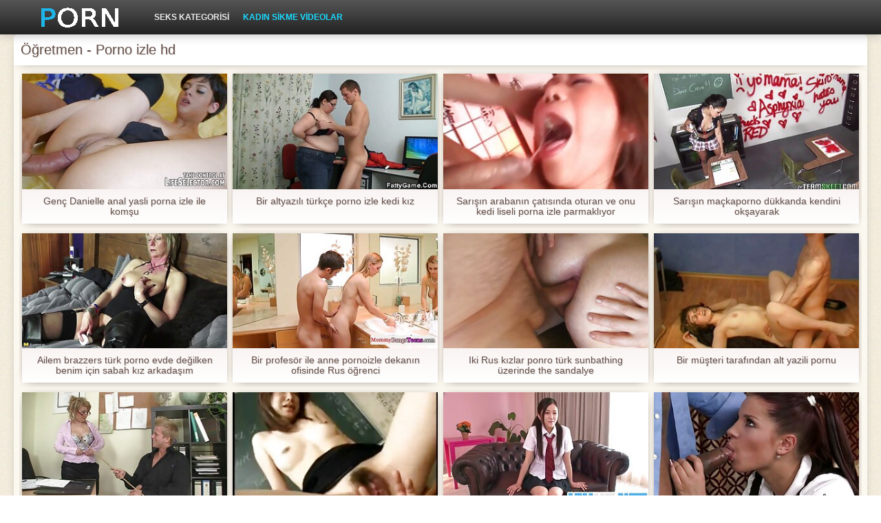

--- FILE ---
content_type: text/html; charset=UTF-8
request_url: https://tr.lafud.org/category/teacher/
body_size: 10282
content:
<!DOCTYPE html>
<html>
<head>
    <meta http-equiv="Content-Type" content="text/html; charset=UTF-8">
    <meta http-equiv="Content-Language" content="tr">
    <base target="_blank">
    <meta name="viewport" content="width=device-width, initial-scale=1.0">
    <meta http-equiv="X-UA-Compatible" content="IE=edge">
    <title>Öğretmen  :::  seks sıcak porno  </title>
    <meta name="description" content=" - Yetişkin XXX video sitesi çevrimiçi ">
    <link href="https://tr.lafud.org/img/style.min.css" rel="stylesheet">
	<link href="https://tr.lafud.org//category/teacher" rel="canonical"> 
</head>
<body>
<div class="head_wrapper">
	    <div class="bounty_wrapper">
	        <a title="Porno izle hd " alt="Porno izle hd " class="logo" href="https://tr.lafud.org/"></a>
            <ul class="head_links"><li><a href="https://tr.lafud.org/categoryall.html" title="Seks kategorisi " class="top-menu__link">Seks kategorisi </a></li>
<li class="active"><a href="https://tr.lafud.org/newporno.html" title="Новое" class="top-menu__link">Kadın Sikme videolar </a></li></ul>	    </div>
	</div>

	<div class="bounty_wrapper">
	    <div class="bounty_content_main">
	        	        	
<h1>Öğretmen - Porno izle hd </h1>
<h2></h2>


	<div id="thumbs" class="thumbs-holder" >
<div class="main_news_holder">
				<div class="main_news" data-action="video-click" >
					<p class="main_news_img">
						<a href="https://tr.lafud.org/link.php" title="Genç Danielle anal yasli porna izle ile komşu" >
							<img src="https://tr.lafud.org/media/thumbs/3/v07433.jpg?1627873191" alt="Genç Danielle anal yasli porna izle ile komşu" width="320" height="180">
							<span class="play"></span>
						</a>
					</p>
					<div class="main_news_info">
						<a class="link" title="Genç Danielle anal yasli porna izle ile komşu" href="https://tr.lafud.org/link.php">Genç Danielle anal yasli porna izle ile komşu</a>
											</div>
				</div>
			</div><div class="main_news_holder">
				<div class="main_news" data-action="video-click" >
					<p class="main_news_img">
						<a href="https://tr.lafud.org/link.php" title="Bir altyazılı türkçe porno izle kedi kız" >
							<img src="https://tr.lafud.org/media/thumbs/5/v00675.jpg?1624927444" alt="Bir altyazılı türkçe porno izle kedi kız" width="320" height="180">
							<span class="play"></span>
						</a>
					</p>
					<div class="main_news_info">
						<a class="link" title="Bir altyazılı türkçe porno izle kedi kız" href="https://tr.lafud.org/link.php">Bir altyazılı türkçe porno izle kedi kız</a>
											</div>
				</div>
			</div><div class="main_news_holder">
				<div class="main_news" data-action="video-click" >
					<p class="main_news_img">
						<a href="/video/9006/sar%C4%B1%C5%9F%C4%B1n-araban%C4%B1n-%C3%A7at%C4%B1s%C4%B1nda-oturan-ve-onu-kedi-liseli-porna-izle-parmakl%C4%B1yor/" title="Sarışın arabanın çatısında oturan ve onu kedi liseli porna izle parmaklıyor" >
							<img src="https://tr.lafud.org/media/thumbs/6/v09006.jpg?1624610477" alt="Sarışın arabanın çatısında oturan ve onu kedi liseli porna izle parmaklıyor" width="320" height="180">
							<span class="play"></span>
						</a>
					</p>
					<div class="main_news_info">
						<a class="link" title="Sarışın arabanın çatısında oturan ve onu kedi liseli porna izle parmaklıyor" href="/video/9006/sar%C4%B1%C5%9F%C4%B1n-araban%C4%B1n-%C3%A7at%C4%B1s%C4%B1nda-oturan-ve-onu-kedi-liseli-porna-izle-parmakl%C4%B1yor/">Sarışın arabanın çatısında oturan ve onu kedi liseli porna izle parmaklıyor</a>
											</div>
				</div>
			</div><div class="main_news_holder">
				<div class="main_news" data-action="video-click" >
					<p class="main_news_img">
						<a href="https://tr.lafud.org/link.php" title="Sarışın maçkaporno dükkanda kendini okşayarak" >
							<img src="https://tr.lafud.org/media/thumbs/8/v06198.jpg?1624537803" alt="Sarışın maçkaporno dükkanda kendini okşayarak" width="320" height="180">
							<span class="play"></span>
						</a>
					</p>
					<div class="main_news_info">
						<a class="link" title="Sarışın maçkaporno dükkanda kendini okşayarak" href="https://tr.lafud.org/link.php">Sarışın maçkaporno dükkanda kendini okşayarak</a>
											</div>
				</div>
			</div><div class="main_news_holder">
				<div class="main_news" data-action="video-click" >
					<p class="main_news_img">
						<a href="https://tr.lafud.org/link.php" title="Ailem brazzers türk porno evde değilken benim için sabah kız arkadaşım" >
							<img src="https://tr.lafud.org/media/thumbs/4/v05294.jpg?1626139956" alt="Ailem brazzers türk porno evde değilken benim için sabah kız arkadaşım" width="320" height="180">
							<span class="play"></span>
						</a>
					</p>
					<div class="main_news_info">
						<a class="link" title="Ailem brazzers türk porno evde değilken benim için sabah kız arkadaşım" href="https://tr.lafud.org/link.php">Ailem brazzers türk porno evde değilken benim için sabah kız arkadaşım</a>
											</div>
				</div>
			</div><div class="main_news_holder">
				<div class="main_news" data-action="video-click" >
					<p class="main_news_img">
						<a href="/video/463/bir-profes%C3%B6r-ile-anne-pornoizle-dekan%C4%B1n-ofisinde-rus-%C3%B6%C4%9Frenci/" title="Bir profesör ile anne pornoizle dekanın ofisinde Rus öğrenci" >
							<img src="https://tr.lafud.org/media/thumbs/3/v00463.jpg?1627181975" alt="Bir profesör ile anne pornoizle dekanın ofisinde Rus öğrenci" width="320" height="180">
							<span class="play"></span>
						</a>
					</p>
					<div class="main_news_info">
						<a class="link" title="Bir profesör ile anne pornoizle dekanın ofisinde Rus öğrenci" href="/video/463/bir-profes%C3%B6r-ile-anne-pornoizle-dekan%C4%B1n-ofisinde-rus-%C3%B6%C4%9Frenci/">Bir profesör ile anne pornoizle dekanın ofisinde Rus öğrenci</a>
											</div>
				</div>
			</div><div class="main_news_holder">
				<div class="main_news" data-action="video-click" >
					<p class="main_news_img">
						<a href="https://tr.lafud.org/link.php" title="Iki Rus kızlar ponro türk sunbathing üzerinde the sandalye" >
							<img src="https://tr.lafud.org/media/thumbs/3/v03083.jpg?1628218798" alt="Iki Rus kızlar ponro türk sunbathing üzerinde the sandalye" width="320" height="180">
							<span class="play"></span>
						</a>
					</p>
					<div class="main_news_info">
						<a class="link" title="Iki Rus kızlar ponro türk sunbathing üzerinde the sandalye" href="https://tr.lafud.org/link.php">Iki Rus kızlar ponro türk sunbathing üzerinde the sandalye</a>
											</div>
				</div>
			</div><div class="main_news_holder">
				<div class="main_news" data-action="video-click" >
					<p class="main_news_img">
						<a href="/video/413/bir-m%C3%BC%C5%9Fteri-taraf%C4%B1ndan-alt-yazili-pornu/" title="Bir müşteri tarafından alt yazili pornu" >
							<img src="https://tr.lafud.org/media/thumbs/3/v00413.jpg?1627520004" alt="Bir müşteri tarafından alt yazili pornu" width="320" height="180">
							<span class="play"></span>
						</a>
					</p>
					<div class="main_news_info">
						<a class="link" title="Bir müşteri tarafından alt yazili pornu" href="/video/413/bir-m%C3%BC%C5%9Fteri-taraf%C4%B1ndan-alt-yazili-pornu/">Bir müşteri tarafından alt yazili pornu</a>
											</div>
				</div>
			</div><div class="main_news_holder">
				<div class="main_news" data-action="video-click" >
					<p class="main_news_img">
						<a href="https://tr.lafud.org/link.php" title="Çorap güzel, seks hd porno kel, sarışın" >
							<img src="https://tr.lafud.org/media/thumbs/6/v04116.jpg?1624695196" alt="Çorap güzel, seks hd porno kel, sarışın" width="320" height="180">
							<span class="play"></span>
						</a>
					</p>
					<div class="main_news_info">
						<a class="link" title="Çorap güzel, seks hd porno kel, sarışın" href="https://tr.lafud.org/link.php">Çorap güzel, seks hd porno kel, sarışın</a>
											</div>
				</div>
			</div><div class="main_news_holder">
				<div class="main_news" data-action="video-click" >
					<p class="main_news_img">
						<a href="/video/7430/%C3%A7ok-b%C3%BCy%C3%BCk-ritmik-bu-sikis-izle-altyazili-k%C4%B1z/" title="Çok büyük ritmik bu sikis izle altyazili kız" >
							<img src="https://tr.lafud.org/media/thumbs/0/v07430.jpg?1626915600" alt="Çok büyük ritmik bu sikis izle altyazili kız" width="320" height="180">
							<span class="play"></span>
						</a>
					</p>
					<div class="main_news_info">
						<a class="link" title="Çok büyük ritmik bu sikis izle altyazili kız" href="/video/7430/%C3%A7ok-b%C3%BCy%C3%BCk-ritmik-bu-sikis-izle-altyazili-k%C4%B1z/">Çok büyük ritmik bu sikis izle altyazili kız</a>
											</div>
				</div>
			</div><div class="main_news_holder">
				<div class="main_news" data-action="video-click" >
					<p class="main_news_img">
						<a href="/video/76/k%C4%B1rm%C4%B1z%C4%B1-tentacles-brazzers-t%C3%BCrk-porno-bir-karikat%C3%BCr-yok-/" title="Kırmızı tentacles brazzers türk porno bir karikatür yok," >
							<img src="https://tr.lafud.org/media/thumbs/6/v00076.jpg?1624588721" alt="Kırmızı tentacles brazzers türk porno bir karikatür yok," width="320" height="180">
							<span class="play"></span>
						</a>
					</p>
					<div class="main_news_info">
						<a class="link" title="Kırmızı tentacles brazzers türk porno bir karikatür yok," href="/video/76/k%C4%B1rm%C4%B1z%C4%B1-tentacles-brazzers-t%C3%BCrk-porno-bir-karikat%C3%BCr-yok-/">Kırmızı tentacles brazzers türk porno bir karikatür yok,</a>
											</div>
				</div>
			</div><div class="main_news_holder">
				<div class="main_news" data-action="video-click" >
					<p class="main_news_img">
						<a href="/video/5816/an%C3%BCs-ve-a%C4%9F%C4%B1z-sar%C4%B1%C5%9F%C4%B1n-sex-porno-t%C3%BCrk%C3%A7e/" title="Anüs ve ağız sarışın sex porno türkçe" >
							<img src="https://tr.lafud.org/media/thumbs/6/v05816.jpg?1624506739" alt="Anüs ve ağız sarışın sex porno türkçe" width="320" height="180">
							<span class="play"></span>
						</a>
					</p>
					<div class="main_news_info">
						<a class="link" title="Anüs ve ağız sarışın sex porno türkçe" href="/video/5816/an%C3%BCs-ve-a%C4%9F%C4%B1z-sar%C4%B1%C5%9F%C4%B1n-sex-porno-t%C3%BCrk%C3%A7e/">Anüs ve ağız sarışın sex porno türkçe</a>
											</div>
				</div>
			</div><div class="main_news_holder">
				<div class="main_news" data-action="video-click" >
					<p class="main_news_img">
						<a href="https://tr.lafud.org/link.php" title="Jennifer erkek arkadaşının kedi kaliteli porno" >
							<img src="https://tr.lafud.org/media/thumbs/9/v09219.jpg?1625622040" alt="Jennifer erkek arkadaşının kedi kaliteli porno" width="320" height="180">
							<span class="play"></span>
						</a>
					</p>
					<div class="main_news_info">
						<a class="link" title="Jennifer erkek arkadaşının kedi kaliteli porno" href="https://tr.lafud.org/link.php">Jennifer erkek arkadaşının kedi kaliteli porno</a>
											</div>
				</div>
			</div><div class="main_news_holder">
				<div class="main_news" data-action="video-click" >
					<p class="main_news_img">
						<a href="https://tr.lafud.org/link.php" title="Güzel kız emme horoz mobil anal porno izle" >
							<img src="https://tr.lafud.org/media/thumbs/1/v08151.jpg?1627182719" alt="Güzel kız emme horoz mobil anal porno izle" width="320" height="180">
							<span class="play"></span>
						</a>
					</p>
					<div class="main_news_info">
						<a class="link" title="Güzel kız emme horoz mobil anal porno izle" href="https://tr.lafud.org/link.php">Güzel kız emme horoz mobil anal porno izle</a>
											</div>
				</div>
			</div><div class="main_news_holder">
				<div class="main_news" data-action="video-click" >
					<p class="main_news_img">
						<a href="/video/5212/adam-skrotumunu-tra%C5%9F-etti-ve-metresine-hd-altyaz%C4%B1-porno-izle-yap%C4%B1%C5%9Ft%C4%B1-pislik-bir-mucize-olarak-g%C3%B6r%C3%BCld%C3%BC-soyundu-a%C4%9Fz%C4%B1ndaki-b%C3%BCy%C3%BCk-horozu-ve-so%C4%9Fuk-bir-sigara-i%C3%A7ti-/" title="Adam skrotumunu traş etti ve metresine hd altyazı porno izle yapıştı, pislik bir mucize olarak görüldü, soyundu, ağzındaki büyük Horozu ve soğuk bir sigara içti." >
							<img src="https://tr.lafud.org/media/thumbs/2/v05212.jpg?1627523340" alt="Adam skrotumunu traş etti ve metresine hd altyazı porno izle yapıştı, pislik bir mucize olarak görüldü, soyundu, ağzındaki büyük Horozu ve soğuk bir sigara içti." width="320" height="180">
							<span class="play"></span>
						</a>
					</p>
					<div class="main_news_info">
						<a class="link" title="Adam skrotumunu traş etti ve metresine hd altyazı porno izle yapıştı, pislik bir mucize olarak görüldü, soyundu, ağzındaki büyük Horozu ve soğuk bir sigara içti." href="/video/5212/adam-skrotumunu-tra%C5%9F-etti-ve-metresine-hd-altyaz%C4%B1-porno-izle-yap%C4%B1%C5%9Ft%C4%B1-pislik-bir-mucize-olarak-g%C3%B6r%C3%BCld%C3%BC-soyundu-a%C4%9Fz%C4%B1ndaki-b%C3%BCy%C3%BCk-horozu-ve-so%C4%9Fuk-bir-sigara-i%C3%A7ti-/">Adam skrotumunu traş etti ve metresine hd altyazı porno izle yapıştı, pislik bir mucize olarak görüldü, soyundu, ağzındaki büyük Horozu ve soğuk bir sigara içti.</a>
											</div>
				</div>
			</div><div class="main_news_holder">
				<div class="main_news" data-action="video-click" >
					<p class="main_news_img">
						<a href="/video/918/sen-evlat-para-hd-altyazili-porno-i%C3%A7in/" title="Sen, evlat, para hd altyazili porno için" >
							<img src="https://tr.lafud.org/media/thumbs/8/v00918.jpg?1624634179" alt="Sen, evlat, para hd altyazili porno için" width="320" height="180">
							<span class="play"></span>
						</a>
					</p>
					<div class="main_news_info">
						<a class="link" title="Sen, evlat, para hd altyazili porno için" href="/video/918/sen-evlat-para-hd-altyazili-porno-i%C3%A7in/">Sen, evlat, para hd altyazili porno için</a>
											</div>
				</div>
			</div><div class="main_news_holder">
				<div class="main_news" data-action="video-click" >
					<p class="main_news_img">
						<a href="/video/6855/sar%C4%B1%C5%9F%C4%B1n-grup-zenci-porn-ok%C5%9Fad%C4%B1-ve-o/" title="Sarışın grup zenci porn okşadı ve o" >
							<img src="https://tr.lafud.org/media/thumbs/5/v06855.jpg?1625968133" alt="Sarışın grup zenci porn okşadı ve o" width="320" height="180">
							<span class="play"></span>
						</a>
					</p>
					<div class="main_news_info">
						<a class="link" title="Sarışın grup zenci porn okşadı ve o" href="/video/6855/sar%C4%B1%C5%9F%C4%B1n-grup-zenci-porn-ok%C5%9Fad%C4%B1-ve-o/">Sarışın grup zenci porn okşadı ve o</a>
											</div>
				</div>
			</div><div class="main_news_holder">
				<div class="main_news" data-action="video-click" >
					<p class="main_news_img">
						<a href="/video/4447/a%C4%9Fz%C4%B1na-sar%C4%B1%C5%9F%C4%B1n-altyazili-erotik-porno-ve-cum/" title="Ağzına sarışın altyazili erotik porno ve cum" >
							<img src="https://tr.lafud.org/media/thumbs/7/v04447.jpg?1626570309" alt="Ağzına sarışın altyazili erotik porno ve cum" width="320" height="180">
							<span class="play"></span>
						</a>
					</p>
					<div class="main_news_info">
						<a class="link" title="Ağzına sarışın altyazili erotik porno ve cum" href="/video/4447/a%C4%9Fz%C4%B1na-sar%C4%B1%C5%9F%C4%B1n-altyazili-erotik-porno-ve-cum/">Ağzına sarışın altyazili erotik porno ve cum</a>
											</div>
				</div>
			</div><div class="main_news_holder">
				<div class="main_news" data-action="video-click" >
					<p class="main_news_img">
						<a href="https://tr.lafud.org/link.php" title="Güzel anal ve cum ensent porno izle dolu" >
							<img src="https://tr.lafud.org/media/thumbs/0/v03320.jpg?1625708490" alt="Güzel anal ve cum ensent porno izle dolu" width="320" height="180">
							<span class="play"></span>
						</a>
					</p>
					<div class="main_news_info">
						<a class="link" title="Güzel anal ve cum ensent porno izle dolu" href="https://tr.lafud.org/link.php">Güzel anal ve cum ensent porno izle dolu</a>
											</div>
				</div>
			</div><div class="main_news_holder">
				<div class="main_news" data-action="video-click" >
					<p class="main_news_img">
						<a href="https://tr.lafud.org/link.php" title="Esmer ile sarışın porna izle indir" >
							<img src="https://tr.lafud.org/media/thumbs/2/v07412.jpg?1624714422" alt="Esmer ile sarışın porna izle indir" width="320" height="180">
							<span class="play"></span>
						</a>
					</p>
					<div class="main_news_info">
						<a class="link" title="Esmer ile sarışın porna izle indir" href="https://tr.lafud.org/link.php">Esmer ile sarışın porna izle indir</a>
											</div>
				</div>
			</div><div class="main_news_holder">
				<div class="main_news" data-action="video-click" >
					<p class="main_news_img">
						<a href="/video/7864/g%C3%B6zl%C3%BCkl%C3%BC-sar%C4%B1%C5%9F%C4%B1n-t%C3%BCm-musluklar-zenci-porno-filmi-%C3%A7al%C4%B1%C5%9Ft%C4%B1/" title="Gözlüklü sarışın tüm musluklar zenci porno filmi çalıştı" >
							<img src="https://tr.lafud.org/media/thumbs/4/v07864.jpg?1626832245" alt="Gözlüklü sarışın tüm musluklar zenci porno filmi çalıştı" width="320" height="180">
							<span class="play"></span>
						</a>
					</p>
					<div class="main_news_info">
						<a class="link" title="Gözlüklü sarışın tüm musluklar zenci porno filmi çalıştı" href="/video/7864/g%C3%B6zl%C3%BCkl%C3%BC-sar%C4%B1%C5%9F%C4%B1n-t%C3%BCm-musluklar-zenci-porno-filmi-%C3%A7al%C4%B1%C5%9Ft%C4%B1/">Gözlüklü sarışın tüm musluklar zenci porno filmi çalıştı</a>
											</div>
				</div>
			</div><div class="main_news_holder">
				<div class="main_news" data-action="video-click" >
					<p class="main_news_img">
						<a href="/video/8413/evde-sevgi-dolu-hd-uvey-porno-kutular-%C3%A7ekti/" title="Evde sevgi dolu hd uvey porno kutular çekti" >
							<img src="https://tr.lafud.org/media/thumbs/3/v08413.jpg?1628728806" alt="Evde sevgi dolu hd uvey porno kutular çekti" width="320" height="180">
							<span class="play"></span>
						</a>
					</p>
					<div class="main_news_info">
						<a class="link" title="Evde sevgi dolu hd uvey porno kutular çekti" href="/video/8413/evde-sevgi-dolu-hd-uvey-porno-kutular-%C3%A7ekti/">Evde sevgi dolu hd uvey porno kutular çekti</a>
											</div>
				</div>
			</div><div class="main_news_holder">
				<div class="main_news" data-action="video-click" >
					<p class="main_news_img">
						<a href="/video/3559/k%C4%B1z-%C3%BCstte-olmay%C4%B1-seviyor-alt-yaz%C4%B1l%C4%B1-pprno/" title="Kız üstte olmayı seviyor alt yazılı pprno" >
							<img src="https://tr.lafud.org/media/thumbs/9/v03559.jpg?1624696893" alt="Kız üstte olmayı seviyor alt yazılı pprno" width="320" height="180">
							<span class="play"></span>
						</a>
					</p>
					<div class="main_news_info">
						<a class="link" title="Kız üstte olmayı seviyor alt yazılı pprno" href="/video/3559/k%C4%B1z-%C3%BCstte-olmay%C4%B1-seviyor-alt-yaz%C4%B1l%C4%B1-pprno/">Kız üstte olmayı seviyor alt yazılı pprno</a>
											</div>
				</div>
			</div><div class="main_news_holder">
				<div class="main_news" data-action="video-click" >
					<p class="main_news_img">
						<a href="/video/6523/derin-bir-delik-ile-iki-altyaz%C4%B1l%C4%B1-pprno-ahlaks%C4%B1z-gelin-/" title="Derin bir delik ile iki altyazılı pprno ahlaksız gelin," >
							<img src="https://tr.lafud.org/media/thumbs/3/v06523.jpg?1628728819" alt="Derin bir delik ile iki altyazılı pprno ahlaksız gelin," width="320" height="180">
							<span class="play"></span>
						</a>
					</p>
					<div class="main_news_info">
						<a class="link" title="Derin bir delik ile iki altyazılı pprno ahlaksız gelin," href="/video/6523/derin-bir-delik-ile-iki-altyaz%C4%B1l%C4%B1-pprno-ahlaks%C4%B1z-gelin-/">Derin bir delik ile iki altyazılı pprno ahlaksız gelin,</a>
											</div>
				</div>
			</div><div class="main_news_holder">
				<div class="main_news" data-action="video-click" >
					<p class="main_news_img">
						<a href="/video/6376/asyal%C4%B1-k%C4%B1z-porno-videosu-indir-b%C3%BCy%C3%BCk-bir-k%C4%B1%C3%A7%C4%B1-var/" title="Asyalı kız porno videosu indir büyük bir kıçı var" >
							<img src="https://tr.lafud.org/media/thumbs/6/v06376.jpg?1628556015" alt="Asyalı kız porno videosu indir büyük bir kıçı var" width="320" height="180">
							<span class="play"></span>
						</a>
					</p>
					<div class="main_news_info">
						<a class="link" title="Asyalı kız porno videosu indir büyük bir kıçı var" href="/video/6376/asyal%C4%B1-k%C4%B1z-porno-videosu-indir-b%C3%BCy%C3%BCk-bir-k%C4%B1%C3%A7%C4%B1-var/">Asyalı kız porno videosu indir büyük bir kıçı var</a>
											</div>
				</div>
			</div><div class="main_news_holder">
				<div class="main_news" data-action="video-click" >
					<p class="main_news_img">
						<a href="/video/8937/%C3%A7ok-hd-vip-porno-b%C3%BCy%C3%BCk-k%C4%B1yafetlere-uymuyor/" title="Çok hd vip porno büyük kıyafetlere uymuyor" >
							<img src="https://tr.lafud.org/media/thumbs/7/v08937.jpg?1624593041" alt="Çok hd vip porno büyük kıyafetlere uymuyor" width="320" height="180">
							<span class="play"></span>
						</a>
					</p>
					<div class="main_news_info">
						<a class="link" title="Çok hd vip porno büyük kıyafetlere uymuyor" href="/video/8937/%C3%A7ok-hd-vip-porno-b%C3%BCy%C3%BCk-k%C4%B1yafetlere-uymuyor/">Çok hd vip porno büyük kıyafetlere uymuyor</a>
											</div>
				</div>
			</div><div class="main_news_holder">
				<div class="main_news" data-action="video-click" >
					<p class="main_news_img">
						<a href="/video/6045/bebek-ok%C5%9Fayarak-ona-b%C3%BCy%C3%BCk-memeler-parmaklar-ve-t%C3%BCm-bu-oldu%C4%9Funu-done-%C3%BCzerinde-erotic-porno-izle-bir-web-kameras%C4%B1/" title="Bebek okşayarak ona büyük memeler, parmaklar, ve tüm bu olduğunu done üzerinde erotic porno izle bir web kamerası" >
							<img src="https://tr.lafud.org/media/thumbs/5/v06045.jpg?1624609726" alt="Bebek okşayarak ona büyük memeler, parmaklar, ve tüm bu olduğunu done üzerinde erotic porno izle bir web kamerası" width="320" height="180">
							<span class="play"></span>
						</a>
					</p>
					<div class="main_news_info">
						<a class="link" title="Bebek okşayarak ona büyük memeler, parmaklar, ve tüm bu olduğunu done üzerinde erotic porno izle bir web kamerası" href="/video/6045/bebek-ok%C5%9Fayarak-ona-b%C3%BCy%C3%BCk-memeler-parmaklar-ve-t%C3%BCm-bu-oldu%C4%9Funu-done-%C3%BCzerinde-erotic-porno-izle-bir-web-kameras%C4%B1/">Bebek okşayarak ona büyük memeler, parmaklar, ve tüm bu olduğunu done üzerinde erotic porno izle bir web kamerası</a>
											</div>
				</div>
			</div><div class="main_news_holder">
				<div class="main_news" data-action="video-click" >
					<p class="main_news_img">
						<a href="/video/9355/sar%C4%B1%C5%9F%C4%B1n-t%C3%BCrk%C3%A7e-altyaz%C4%B1l%C4%B1-brazzers-porn-bir-ki%C5%9Fi-ile-seks-d%C3%BCrb%C3%BCn-ile-insanlar%C4%B1-izlemek-i%C3%A7in/" title="Sarışın türkçe altyazılı brazzers porn bir kişi ile seks dürbün ile insanları izlemek için" >
							<img src="https://tr.lafud.org/media/thumbs/5/v09355.jpg?1624563744" alt="Sarışın türkçe altyazılı brazzers porn bir kişi ile seks dürbün ile insanları izlemek için" width="320" height="180">
							<span class="play"></span>
						</a>
					</p>
					<div class="main_news_info">
						<a class="link" title="Sarışın türkçe altyazılı brazzers porn bir kişi ile seks dürbün ile insanları izlemek için" href="/video/9355/sar%C4%B1%C5%9F%C4%B1n-t%C3%BCrk%C3%A7e-altyaz%C4%B1l%C4%B1-brazzers-porn-bir-ki%C5%9Fi-ile-seks-d%C3%BCrb%C3%BCn-ile-insanlar%C4%B1-izlemek-i%C3%A7in/">Sarışın türkçe altyazılı brazzers porn bir kişi ile seks dürbün ile insanları izlemek için</a>
											</div>
				</div>
			</div><div class="main_news_holder">
				<div class="main_news" data-action="video-click" >
					<p class="main_news_img">
						<a href="/video/9591/oyuncaklar-siyah-arkada%C5%9F%C4%B1n%C4%B1n-t%C3%BCrk%C3%A7e-altyaz%C4%B1-porno-izle-kedi-%C3%B6p%C3%BC%C5%9Fme/" title="Oyuncaklar siyah arkadaşının türkçe altyazı porno izle kedi öpüşme" >
							<img src="https://tr.lafud.org/media/thumbs/1/v09591.jpg?1625791862" alt="Oyuncaklar siyah arkadaşının türkçe altyazı porno izle kedi öpüşme" width="320" height="180">
							<span class="play"></span>
						</a>
					</p>
					<div class="main_news_info">
						<a class="link" title="Oyuncaklar siyah arkadaşının türkçe altyazı porno izle kedi öpüşme" href="/video/9591/oyuncaklar-siyah-arkada%C5%9F%C4%B1n%C4%B1n-t%C3%BCrk%C3%A7e-altyaz%C4%B1-porno-izle-kedi-%C3%B6p%C3%BC%C5%9Fme/">Oyuncaklar siyah arkadaşının türkçe altyazı porno izle kedi öpüşme</a>
											</div>
				</div>
			</div><div class="main_news_holder">
				<div class="main_news" data-action="video-click" >
					<p class="main_news_img">
						<a href="/video/7916/kanser-ve-ceza-bir-fahi%C5%9Fe-sex-porno-t%C3%BCrk%C3%A7e-koyarak/" title="Kanser ve ceza bir fahişe sex porno türkçe koyarak" >
							<img src="https://tr.lafud.org/media/thumbs/6/v07916.jpg?1624843554" alt="Kanser ve ceza bir fahişe sex porno türkçe koyarak" width="320" height="180">
							<span class="play"></span>
						</a>
					</p>
					<div class="main_news_info">
						<a class="link" title="Kanser ve ceza bir fahişe sex porno türkçe koyarak" href="/video/7916/kanser-ve-ceza-bir-fahi%C5%9Fe-sex-porno-t%C3%BCrk%C3%A7e-koyarak/">Kanser ve ceza bir fahişe sex porno türkçe koyarak</a>
											</div>
				</div>
			</div><div class="main_news_holder">
				<div class="main_news" data-action="video-click" >
					<p class="main_news_img">
						<a href="/video/6865/the-sar%C4%B1%C5%9F%C4%B1n-mobil-pprno-yalama-the-v%C3%BCcut-aras%C4%B1nda-bir-g%C3%BCzel-latina/" title="The sarışın mobil pprno yalama the vücut arasında bir güzel latina" >
							<img src="https://tr.lafud.org/media/thumbs/5/v06865.jpg?1624682863" alt="The sarışın mobil pprno yalama the vücut arasında bir güzel latina" width="320" height="180">
							<span class="play"></span>
						</a>
					</p>
					<div class="main_news_info">
						<a class="link" title="The sarışın mobil pprno yalama the vücut arasında bir güzel latina" href="/video/6865/the-sar%C4%B1%C5%9F%C4%B1n-mobil-pprno-yalama-the-v%C3%BCcut-aras%C4%B1nda-bir-g%C3%BCzel-latina/">The sarışın mobil pprno yalama the vücut arasında bir güzel latina</a>
											</div>
				</div>
			</div><div class="main_news_holder">
				<div class="main_news" data-action="video-click" >
					<p class="main_news_img">
						<a href="/video/1447/bir-siyah-ve-beyaz-siyah-porn-sinema-izle-ile/" title="Bir siyah ve beyaz, siyah porn sinema izle ile" >
							<img src="https://tr.lafud.org/media/thumbs/7/v01447.jpg?1625274897" alt="Bir siyah ve beyaz, siyah porn sinema izle ile" width="320" height="180">
							<span class="play"></span>
						</a>
					</p>
					<div class="main_news_info">
						<a class="link" title="Bir siyah ve beyaz, siyah porn sinema izle ile" href="/video/1447/bir-siyah-ve-beyaz-siyah-porn-sinema-izle-ile/">Bir siyah ve beyaz, siyah porn sinema izle ile</a>
											</div>
				</div>
			</div><div class="main_news_holder">
				<div class="main_news" data-action="video-click" >
					<p class="main_news_img">
						<a href="/video/4641/sar%C4%B1%C5%9F%C4%B1n-ve-%C3%B6zel-sikme-altyazili-porno-keyfi/" title="Sarışın ve özel Sikme altyazili porno keyfi" >
							<img src="https://tr.lafud.org/media/thumbs/1/v04641.jpg?1627093283" alt="Sarışın ve özel Sikme altyazili porno keyfi" width="320" height="180">
							<span class="play"></span>
						</a>
					</p>
					<div class="main_news_info">
						<a class="link" title="Sarışın ve özel Sikme altyazili porno keyfi" href="/video/4641/sar%C4%B1%C5%9F%C4%B1n-ve-%C3%B6zel-sikme-altyazili-porno-keyfi/">Sarışın ve özel Sikme altyazili porno keyfi</a>
											</div>
				</div>
			</div><div class="main_news_holder">
				<div class="main_news" data-action="video-click" >
					<p class="main_news_img">
						<a href="/video/7409/at%C3%B6lyede-portekizli-liseli-kiz-pornolari-k%C4%B1z/" title="Atölyede Portekizli liseli kiz pornolari kız" >
							<img src="https://tr.lafud.org/media/thumbs/9/v07409.jpg?1624678462" alt="Atölyede Portekizli liseli kiz pornolari kız" width="320" height="180">
							<span class="play"></span>
						</a>
					</p>
					<div class="main_news_info">
						<a class="link" title="Atölyede Portekizli liseli kiz pornolari kız" href="/video/7409/at%C3%B6lyede-portekizli-liseli-kiz-pornolari-k%C4%B1z/">Atölyede Portekizli liseli kiz pornolari kız</a>
											</div>
				</div>
			</div><div class="main_news_holder">
				<div class="main_news" data-action="video-click" >
					<p class="main_news_img">
						<a href="/video/6864/b%C3%BCy%C3%BCk-k%C3%BC%C3%A7%C3%BCk-sar%C4%B1%C5%9F%C4%B1n-k%C4%B1z-k%C4%B1zlar-porno-mobil-hd-sar%C4%B1%C5%9F%C4%B1n/" title="Büyük küçük sarışın kız kızlar porno mobil hd sarışın" >
							<img src="https://tr.lafud.org/media/thumbs/4/v06864.jpg?1628133395" alt="Büyük küçük sarışın kız kızlar porno mobil hd sarışın" width="320" height="180">
							<span class="play"></span>
						</a>
					</p>
					<div class="main_news_info">
						<a class="link" title="Büyük küçük sarışın kız kızlar porno mobil hd sarışın" href="/video/6864/b%C3%BCy%C3%BCk-k%C3%BC%C3%A7%C3%BCk-sar%C4%B1%C5%9F%C4%B1n-k%C4%B1z-k%C4%B1zlar-porno-mobil-hd-sar%C4%B1%C5%9F%C4%B1n/">Büyük küçük sarışın kız kızlar porno mobil hd sarışın</a>
											</div>
				</div>
			</div><div class="main_news_holder">
				<div class="main_news" data-action="video-click" >
					<p class="main_news_img">
						<a href="/video/8106/arkada%C5%9Flar-porn-esmer-%C4%B1slak-yalamak/" title="Arkadaşlar porn esmer ıslak yalamak" >
							<img src="https://tr.lafud.org/media/thumbs/6/v08106.jpg?1624486036" alt="Arkadaşlar porn esmer ıslak yalamak" width="320" height="180">
							<span class="play"></span>
						</a>
					</p>
					<div class="main_news_info">
						<a class="link" title="Arkadaşlar porn esmer ıslak yalamak" href="/video/8106/arkada%C5%9Flar-porn-esmer-%C4%B1slak-yalamak/">Arkadaşlar porn esmer ıslak yalamak</a>
											</div>
				</div>
			</div><div class="main_news_holder">
				<div class="main_news" data-action="video-click" >
					<p class="main_news_img">
						<a href="/video/9428/lila-star-oldu%C4%9Funu-i%C3%A7inde-brazzers-porno-alt-yazili-anal/" title="Lila star olduğunu içinde brazzers porno alt yazili anal" >
							<img src="https://tr.lafud.org/media/thumbs/8/v09428.jpg?1624721331" alt="Lila star olduğunu içinde brazzers porno alt yazili anal" width="320" height="180">
							<span class="play"></span>
						</a>
					</p>
					<div class="main_news_info">
						<a class="link" title="Lila star olduğunu içinde brazzers porno alt yazili anal" href="/video/9428/lila-star-oldu%C4%9Funu-i%C3%A7inde-brazzers-porno-alt-yazili-anal/">Lila star olduğunu içinde brazzers porno alt yazili anal</a>
											</div>
				</div>
			</div><div class="main_news_holder">
				<div class="main_news" data-action="video-click" >
					<p class="main_news_img">
						<a href="/video/7696/olenka-anal-seks-hayran%C4%B1-x8ee-porno/" title="Olenka anal seks hayranı x8ee porno" >
							<img src="https://tr.lafud.org/media/thumbs/6/v07696.jpg?1625705384" alt="Olenka anal seks hayranı x8ee porno" width="320" height="180">
							<span class="play"></span>
						</a>
					</p>
					<div class="main_news_info">
						<a class="link" title="Olenka anal seks hayranı x8ee porno" href="/video/7696/olenka-anal-seks-hayran%C4%B1-x8ee-porno/">Olenka anal seks hayranı x8ee porno</a>
											</div>
				</div>
			</div><div class="main_news_holder">
				<div class="main_news" data-action="video-click" >
					<p class="main_news_img">
						<a href="/video/406/anal-aras%C4%B1nda-bir-hint-porn9-izle-ile-bir-redhead-k%C4%B1z-%C3%BCzerinde-bir-masaj/" title="Anal arasında bir Hint porn9 izle ile bir redhead kız üzerinde bir masaj" >
							<img src="https://tr.lafud.org/media/thumbs/6/v00406.jpg?1624654663" alt="Anal arasında bir Hint porn9 izle ile bir redhead kız üzerinde bir masaj" width="320" height="180">
							<span class="play"></span>
						</a>
					</p>
					<div class="main_news_info">
						<a class="link" title="Anal arasında bir Hint porn9 izle ile bir redhead kız üzerinde bir masaj" href="/video/406/anal-aras%C4%B1nda-bir-hint-porn9-izle-ile-bir-redhead-k%C4%B1z-%C3%BCzerinde-bir-masaj/">Anal arasında bir Hint porn9 izle ile bir redhead kız üzerinde bir masaj</a>
											</div>
				</div>
			</div><div class="main_news_holder">
				<div class="main_news" data-action="video-click" >
					<p class="main_news_img">
						<a href="/video/5254/i-ki-brazzers-porn-izle-kad%C4%B1n-bir-masaj-d%C3%BCzenlemek/" title="İki brazzers porn izle kadın bir masaj düzenlemek" >
							<img src="https://tr.lafud.org/media/thumbs/4/v05254.jpg?1624689538" alt="İki brazzers porn izle kadın bir masaj düzenlemek" width="320" height="180">
							<span class="play"></span>
						</a>
					</p>
					<div class="main_news_info">
						<a class="link" title="İki brazzers porn izle kadın bir masaj düzenlemek" href="/video/5254/i-ki-brazzers-porn-izle-kad%C4%B1n-bir-masaj-d%C3%BCzenlemek/">İki brazzers porn izle kadın bir masaj düzenlemek</a>
											</div>
				</div>
			</div><div class="main_news_holder">
				<div class="main_news" data-action="video-click" >
					<p class="main_news_img">
						<a href="/video/4954/chinese-dolma-i%C3%A7inde-onlar%C4%B1n-g%C3%B6t-alt%C4%B1nda-onlar%C4%B1n-yumruklar-alt-yaz%C4%B1l%C4%B1-pornalar/" title="Chinese dolma içinde onların göt altında onların yumruklar alt yazılı pornalar" >
							<img src="https://tr.lafud.org/media/thumbs/4/v04954.jpg?1628393635" alt="Chinese dolma içinde onların göt altında onların yumruklar alt yazılı pornalar" width="320" height="180">
							<span class="play"></span>
						</a>
					</p>
					<div class="main_news_info">
						<a class="link" title="Chinese dolma içinde onların göt altında onların yumruklar alt yazılı pornalar" href="/video/4954/chinese-dolma-i%C3%A7inde-onlar%C4%B1n-g%C3%B6t-alt%C4%B1nda-onlar%C4%B1n-yumruklar-alt-yaz%C4%B1l%C4%B1-pornalar/">Chinese dolma içinde onların göt altında onların yumruklar alt yazılı pornalar</a>
											</div>
				</div>
			</div><div class="main_news_holder">
				<div class="main_news" data-action="video-click" >
					<p class="main_news_img">
						<a href="/video/1370/b%C3%BCy%C3%BCk-g%C3%B6t-ve-porno-%C5%9Fi%C5%9Fman-hd-kedi/" title="Büyük göt ve porno şişman hd kedi" >
							<img src="https://tr.lafud.org/media/thumbs/0/v01370.jpg?1624841851" alt="Büyük göt ve porno şişman hd kedi" width="320" height="180">
							<span class="play"></span>
						</a>
					</p>
					<div class="main_news_info">
						<a class="link" title="Büyük göt ve porno şişman hd kedi" href="/video/1370/b%C3%BCy%C3%BCk-g%C3%B6t-ve-porno-%C5%9Fi%C5%9Fman-hd-kedi/">Büyük göt ve porno şişman hd kedi</a>
											</div>
				</div>
			</div><div class="main_news_holder">
				<div class="main_news" data-action="video-click" >
					<p class="main_news_img">
						<a href="/video/4789/bir-%C3%A7ift-s%C4%B1cak-ve-kaprisli-at-%C4%B1rk%C4%B1n%C4%B1-k%C4%B1z%C4%B1n-odas%C4%B1na-davet-eden-g%C3%BC%C3%A7l%C3%BC-erkekleri-elleri-ve-ayaklar%C4%B1-ile-g%C3%BC%C3%A7l%C3%BC-bir-%C5%9Fekilde-kavrayan-ve-pantolonu-a%C4%9Fz%C4%B1na-de%C4%9Fi%C5%9Fik-porno-izle-sokmaktan-yorulmayan-tamamen-%C3%B6l%C3%BC-bir-adam-ortaya-%C3%A7%C4%B1kar-/" title="Bir çift sıcak ve kaprisli at ırkını kızın odasına davet eden, güçlü erkekleri elleri ve ayakları ile güçlü bir şekilde kavrayan ve pantolonu ağzına değişik porno izle sokmaktan yorulmayan tamamen ölü bir adam ortaya çıkar." >
							<img src="https://tr.lafud.org/media/thumbs/9/v04789.jpg?1624602181" alt="Bir çift sıcak ve kaprisli at ırkını kızın odasına davet eden, güçlü erkekleri elleri ve ayakları ile güçlü bir şekilde kavrayan ve pantolonu ağzına değişik porno izle sokmaktan yorulmayan tamamen ölü bir adam ortaya çıkar." width="320" height="180">
							<span class="play"></span>
						</a>
					</p>
					<div class="main_news_info">
						<a class="link" title="Bir çift sıcak ve kaprisli at ırkını kızın odasına davet eden, güçlü erkekleri elleri ve ayakları ile güçlü bir şekilde kavrayan ve pantolonu ağzına değişik porno izle sokmaktan yorulmayan tamamen ölü bir adam ortaya çıkar." href="/video/4789/bir-%C3%A7ift-s%C4%B1cak-ve-kaprisli-at-%C4%B1rk%C4%B1n%C4%B1-k%C4%B1z%C4%B1n-odas%C4%B1na-davet-eden-g%C3%BC%C3%A7l%C3%BC-erkekleri-elleri-ve-ayaklar%C4%B1-ile-g%C3%BC%C3%A7l%C3%BC-bir-%C5%9Fekilde-kavrayan-ve-pantolonu-a%C4%9Fz%C4%B1na-de%C4%9Fi%C5%9Fik-porno-izle-sokmaktan-yorulmayan-tamamen-%C3%B6l%C3%BC-bir-adam-ortaya-%C3%A7%C4%B1kar-/">Bir çift sıcak ve kaprisli at ırkını kızın odasına davet eden, güçlü erkekleri elleri ve ayakları ile güçlü bir şekilde kavrayan ve pantolonu ağzına değişik porno izle sokmaktan yorulmayan tamamen ölü bir adam ortaya çıkar.</a>
											</div>
				</div>
			</div><div class="main_news_holder">
				<div class="main_news" data-action="video-click" >
					<p class="main_news_img">
						<a href="/video/2715/h%C4%B1zl%C4%B1-bir-%C5%9Fekilde-bir-kedi-sar%C4%B1%C5%9F%C4%B1n-bir-k%C4%B1z-porn-hd-indir/" title="Hızlı bir şekilde, bir kedi sarışın bir kız porn hd indir" >
							<img src="https://tr.lafud.org/media/thumbs/5/v02715.jpg?1624587029" alt="Hızlı bir şekilde, bir kedi sarışın bir kız porn hd indir" width="320" height="180">
							<span class="play"></span>
						</a>
					</p>
					<div class="main_news_info">
						<a class="link" title="Hızlı bir şekilde, bir kedi sarışın bir kız porn hd indir" href="/video/2715/h%C4%B1zl%C4%B1-bir-%C5%9Fekilde-bir-kedi-sar%C4%B1%C5%9F%C4%B1n-bir-k%C4%B1z-porn-hd-indir/">Hızlı bir şekilde, bir kedi sarışın bir kız porn hd indir</a>
											</div>
				</div>
			</div><div class="main_news_holder">
				<div class="main_news" data-action="video-click" >
					<p class="main_news_img">
						<a href="/video/9008/kanepede-siyah-porno-hd-lez-i%C3%A7-%C3%A7ama%C5%9F%C4%B1r%C4%B1-g%C3%BCzel-kad%C4%B1n/" title="Kanepede siyah porno hd lez iç çamaşırı Güzel kadın" >
							<img src="https://tr.lafud.org/media/thumbs/8/v09008.jpg?1624568299" alt="Kanepede siyah porno hd lez iç çamaşırı Güzel kadın" width="320" height="180">
							<span class="play"></span>
						</a>
					</p>
					<div class="main_news_info">
						<a class="link" title="Kanepede siyah porno hd lez iç çamaşırı Güzel kadın" href="/video/9008/kanepede-siyah-porno-hd-lez-i%C3%A7-%C3%A7ama%C5%9F%C4%B1r%C4%B1-g%C3%BCzel-kad%C4%B1n/">Kanepede siyah porno hd lez iç çamaşırı Güzel kadın</a>
											</div>
				</div>
			</div><div class="main_news_holder">
				<div class="main_news" data-action="video-click" >
					<p class="main_news_img">
						<a href="/video/8243/i-ki-horoz-taraf%C4%B1ndan-t%C3%BCrk%C3%A7e-altyaz%C4%B1l%C4%B1-porno-sex-izle-mast%C3%BCrbasyon/" title="İki horoz tarafından türkçe altyazılı porno sex izle mastürbasyon" >
							<img src="https://tr.lafud.org/media/thumbs/3/v08243.jpg?1624752944" alt="İki horoz tarafından türkçe altyazılı porno sex izle mastürbasyon" width="320" height="180">
							<span class="play"></span>
						</a>
					</p>
					<div class="main_news_info">
						<a class="link" title="İki horoz tarafından türkçe altyazılı porno sex izle mastürbasyon" href="/video/8243/i-ki-horoz-taraf%C4%B1ndan-t%C3%BCrk%C3%A7e-altyaz%C4%B1l%C4%B1-porno-sex-izle-mast%C3%BCrbasyon/">İki horoz tarafından türkçe altyazılı porno sex izle mastürbasyon</a>
											</div>
				</div>
			</div><div class="main_news_holder">
				<div class="main_news" data-action="video-click" >
					<p class="main_news_img">
						<a href="/video/5560/b%C3%BCy%C3%BCleyici-ve-lezzetli-latina-a%C3%A7%C4%B1k%C3%A7as%C4%B1-s%C4%B1cak-bir-adamla-sevi%C5%9Fmek-i%C3%A7in-t%C3%BCrbanl%C4%B1-hd-porno-de%C4%9Fil-adam-a%C3%A7%C4%B1k%C3%A7a-seks-s%C4%B1ras%C4%B1nda-bir-kad%C4%B1n-de%C4%9Fildi-/" title="Büyüleyici ve lezzetli, latina, açıkçası sıcak bir adamla sevişmek için türbanlı hd porno değil, adam açıkça Seks sırasında bir kadın değildi." >
							<img src="https://tr.lafud.org/media/thumbs/0/v05560.jpg?1627699086" alt="Büyüleyici ve lezzetli, latina, açıkçası sıcak bir adamla sevişmek için türbanlı hd porno değil, adam açıkça Seks sırasında bir kadın değildi." width="320" height="180">
							<span class="play"></span>
						</a>
					</p>
					<div class="main_news_info">
						<a class="link" title="Büyüleyici ve lezzetli, latina, açıkçası sıcak bir adamla sevişmek için türbanlı hd porno değil, adam açıkça Seks sırasında bir kadın değildi." href="/video/5560/b%C3%BCy%C3%BCleyici-ve-lezzetli-latina-a%C3%A7%C4%B1k%C3%A7as%C4%B1-s%C4%B1cak-bir-adamla-sevi%C5%9Fmek-i%C3%A7in-t%C3%BCrbanl%C4%B1-hd-porno-de%C4%9Fil-adam-a%C3%A7%C4%B1k%C3%A7a-seks-s%C4%B1ras%C4%B1nda-bir-kad%C4%B1n-de%C4%9Fildi-/">Büyüleyici ve lezzetli, latina, açıkçası sıcak bir adamla sevişmek için türbanlı hd porno değil, adam açıkça Seks sırasında bir kadın değildi.</a>
											</div>
				</div>
			</div><div class="main_news_holder">
				<div class="main_news" data-action="video-click" >
					<p class="main_news_img">
						<a href="/video/3691/g%C3%BCzel-solo-parmak-grup-porno-zenci/" title="Güzel solo parmak grup porno zenci" >
							<img src="https://tr.lafud.org/media/thumbs/1/v03691.jpg?1624926964" alt="Güzel solo parmak grup porno zenci" width="320" height="180">
							<span class="play"></span>
						</a>
					</p>
					<div class="main_news_info">
						<a class="link" title="Güzel solo parmak grup porno zenci" href="/video/3691/g%C3%BCzel-solo-parmak-grup-porno-zenci/">Güzel solo parmak grup porno zenci</a>
											</div>
				</div>
			</div><div class="main_news_holder">
				<div class="main_news" data-action="video-click" >
					<p class="main_news_img">
						<a href="/video/1115/sar%C4%B1%C5%9F%C4%B1n-bir-erkekle-seks-yapmay%C4%B1-mobil-zenci-porno-izle-tercih-ediyor/" title="Sarışın bir erkekle seks yapmayı mobil zenci porno izle tercih ediyor" >
							<img src="https://tr.lafud.org/media/thumbs/5/v01115.jpg?1627612679" alt="Sarışın bir erkekle seks yapmayı mobil zenci porno izle tercih ediyor" width="320" height="180">
							<span class="play"></span>
						</a>
					</p>
					<div class="main_news_info">
						<a class="link" title="Sarışın bir erkekle seks yapmayı mobil zenci porno izle tercih ediyor" href="/video/1115/sar%C4%B1%C5%9F%C4%B1n-bir-erkekle-seks-yapmay%C4%B1-mobil-zenci-porno-izle-tercih-ediyor/">Sarışın bir erkekle seks yapmayı mobil zenci porno izle tercih ediyor</a>
											</div>
				</div>
			</div><div class="main_news_holder">
				<div class="main_news" data-action="video-click" >
					<p class="main_news_img">
						<a href="/video/9950/s%C4%B1cak-sar%C4%B1%C5%9F%C4%B1n-porno-uvey-kiz-%C3%BCzerinde-the-y%C3%BCz-aras%C4%B1nda-iki-%C3%A7%C4%B1t%C3%A7%C4%B1t/" title="Sıcak sarışın porno uvey kiz üzerinde the yüz arasında iki Çıtçıt" >
							<img src="https://tr.lafud.org/media/thumbs/0/v09950.jpg?1628566799" alt="Sıcak sarışın porno uvey kiz üzerinde the yüz arasında iki Çıtçıt" width="320" height="180">
							<span class="play"></span>
						</a>
					</p>
					<div class="main_news_info">
						<a class="link" title="Sıcak sarışın porno uvey kiz üzerinde the yüz arasında iki Çıtçıt" href="/video/9950/s%C4%B1cak-sar%C4%B1%C5%9F%C4%B1n-porno-uvey-kiz-%C3%BCzerinde-the-y%C3%BCz-aras%C4%B1nda-iki-%C3%A7%C4%B1t%C3%A7%C4%B1t/">Sıcak sarışın porno uvey kiz üzerinde the yüz arasında iki Çıtçıt</a>
											</div>
				</div>
			</div><div class="main_news_holder">
				<div class="main_news" data-action="video-click" >
					<p class="main_news_img">
						<a href="/video/4266/bu-videoda-s%C3%BCrt%C3%BCk-g%C3%BC%C3%A7l%C3%BC-altyazili-poeno-spor-g%C3%BCnaha-kar%C5%9F%C4%B1-koyamaz-%C3%A7ok-seksi/" title="Bu videoda sürtük güçlü altyazili poeno spor günaha karşı koyamaz çok seksi" >
							<img src="https://tr.lafud.org/media/thumbs/6/v04266.jpg?1624686750" alt="Bu videoda sürtük güçlü altyazili poeno spor günaha karşı koyamaz çok seksi" width="320" height="180">
							<span class="play"></span>
						</a>
					</p>
					<div class="main_news_info">
						<a class="link" title="Bu videoda sürtük güçlü altyazili poeno spor günaha karşı koyamaz çok seksi" href="/video/4266/bu-videoda-s%C3%BCrt%C3%BCk-g%C3%BC%C3%A7l%C3%BC-altyazili-poeno-spor-g%C3%BCnaha-kar%C5%9F%C4%B1-koyamaz-%C3%A7ok-seksi/">Bu videoda sürtük güçlü altyazili poeno spor günaha karşı koyamaz çok seksi</a>
											</div>
				</div>
			</div><div class="main_news_holder">
				<div class="main_news" data-action="video-click" >
					<p class="main_news_img">
						<a href="/video/7168/bug%C3%BCn-metresi-k%C3%B6leye-komutlar%C4%B1-takip-etmesini-emretme-g%C3%B6revini-%C3%BCstlendi-ba%C5%9Flamak-t%C3%BCrk%C3%A7e-alt-yaz%C4%B1l%C4%B1-pormo-i%C3%A7in-soyunman%C4%B1za-izin-verecek-ve-gen%C3%A7-bir-v%C3%BCcut-ve-%C3%A7%C4%B1k%C4%B1nt%C4%B1l%C4%B1-meme-u%C3%A7lar%C4%B1-g%C3%B6rd%C3%BCkten-sonra-bir-striptiz-yapacak-/" title="Bugün, metresi, köleye komutları takip etmesini emretme görevini üstlendi, başlamak türkçe alt yazılı pormo için soyunmanıza izin verecek ve genç bir vücut ve çıkıntılı meme uçları gördükten sonra bir striptiz yapacak." >
							<img src="https://tr.lafud.org/media/thumbs/8/v07168.jpg?1624593046" alt="Bugün, metresi, köleye komutları takip etmesini emretme görevini üstlendi, başlamak türkçe alt yazılı pormo için soyunmanıza izin verecek ve genç bir vücut ve çıkıntılı meme uçları gördükten sonra bir striptiz yapacak." width="320" height="180">
							<span class="play"></span>
						</a>
					</p>
					<div class="main_news_info">
						<a class="link" title="Bugün, metresi, köleye komutları takip etmesini emretme görevini üstlendi, başlamak türkçe alt yazılı pormo için soyunmanıza izin verecek ve genç bir vücut ve çıkıntılı meme uçları gördükten sonra bir striptiz yapacak." href="/video/7168/bug%C3%BCn-metresi-k%C3%B6leye-komutlar%C4%B1-takip-etmesini-emretme-g%C3%B6revini-%C3%BCstlendi-ba%C5%9Flamak-t%C3%BCrk%C3%A7e-alt-yaz%C4%B1l%C4%B1-pormo-i%C3%A7in-soyunman%C4%B1za-izin-verecek-ve-gen%C3%A7-bir-v%C3%BCcut-ve-%C3%A7%C4%B1k%C4%B1nt%C4%B1l%C4%B1-meme-u%C3%A7lar%C4%B1-g%C3%B6rd%C3%BCkten-sonra-bir-striptiz-yapacak-/">Bugün, metresi, köleye komutları takip etmesini emretme görevini üstlendi, başlamak türkçe alt yazılı pormo için soyunmanıza izin verecek ve genç bir vücut ve çıkıntılı meme uçları gördükten sonra bir striptiz yapacak.</a>
											</div>
				</div>
			</div><div class="main_news_holder">
				<div class="main_news" data-action="video-click" >
					<p class="main_news_img">
						<a href="/video/4790/sevgilinin-y%C3%BCz%C3%BC-%C3%A7ok-yap%C4%B1%C5%9Fkan-porno-anal-izle-sa%C3%A7/" title="Sevgilinin yüzü çok yapışkan porno anal izle saç" >
							<img src="https://tr.lafud.org/media/thumbs/0/v04790.jpg?1624586197" alt="Sevgilinin yüzü çok yapışkan porno anal izle saç" width="320" height="180">
							<span class="play"></span>
						</a>
					</p>
					<div class="main_news_info">
						<a class="link" title="Sevgilinin yüzü çok yapışkan porno anal izle saç" href="/video/4790/sevgilinin-y%C3%BCz%C3%BC-%C3%A7ok-yap%C4%B1%C5%9Fkan-porno-anal-izle-sa%C3%A7/">Sevgilinin yüzü çok yapışkan porno anal izle saç</a>
											</div>
				</div>
			</div><div class="main_news_holder">
				<div class="main_news" data-action="video-click" >
					<p class="main_news_img">
						<a href="/video/6618/striptiz-kul%C3%BCb%C3%BCnde-hdx-porno-izle-e%C4%9Fleniyor/" title="Striptiz kulübünde hdx porno izle eğleniyor" >
							<img src="https://tr.lafud.org/media/thumbs/8/v06618.jpg?1627698397" alt="Striptiz kulübünde hdx porno izle eğleniyor" width="320" height="180">
							<span class="play"></span>
						</a>
					</p>
					<div class="main_news_info">
						<a class="link" title="Striptiz kulübünde hdx porno izle eğleniyor" href="/video/6618/striptiz-kul%C3%BCb%C3%BCnde-hdx-porno-izle-e%C4%9Fleniyor/">Striptiz kulübünde hdx porno izle eğleniyor</a>
											</div>
				</div>
			</div><div class="main_news_holder">
				<div class="main_news" data-action="video-click" >
					<p class="main_news_img">
						<a href="/video/779/k%C4%B1z-kansere-d%C3%B6n%C3%BC%C5%9F%C3%BCr-ve-%C3%A7ocu%C4%9Fun-penisinin-ona-girmesini-bekler-gen%C3%A7-hd-porno/" title="Kız kansere dönüşür ve çocuğun penisinin ona girmesini bekler genç hd porno" >
							<img src="https://tr.lafud.org/media/thumbs/9/v00779.jpg?1624621279" alt="Kız kansere dönüşür ve çocuğun penisinin ona girmesini bekler genç hd porno" width="320" height="180">
							<span class="play"></span>
						</a>
					</p>
					<div class="main_news_info">
						<a class="link" title="Kız kansere dönüşür ve çocuğun penisinin ona girmesini bekler genç hd porno" href="/video/779/k%C4%B1z-kansere-d%C3%B6n%C3%BC%C5%9F%C3%BCr-ve-%C3%A7ocu%C4%9Fun-penisinin-ona-girmesini-bekler-gen%C3%A7-hd-porno/">Kız kansere dönüşür ve çocuğun penisinin ona girmesini bekler genç hd porno</a>
											</div>
				</div>
			</div><div class="main_news_holder">
				<div class="main_news" data-action="video-click" >
					<p class="main_news_img">
						<a href="/video/4662/tavuk-tranny-sar%C4%B1%C5%9F%C4%B1n-hd-porno-g%C3%B6t-k%C3%B6pek/" title="Tavuk tranny sarışın hd porno göt, köpek" >
							<img src="https://tr.lafud.org/media/thumbs/2/v04662.jpg?1624523685" alt="Tavuk tranny sarışın hd porno göt, köpek" width="320" height="180">
							<span class="play"></span>
						</a>
					</p>
					<div class="main_news_info">
						<a class="link" title="Tavuk tranny sarışın hd porno göt, köpek" href="/video/4662/tavuk-tranny-sar%C4%B1%C5%9F%C4%B1n-hd-porno-g%C3%B6t-k%C3%B6pek/">Tavuk tranny sarışın hd porno göt, köpek</a>
											</div>
				</div>
			</div><div class="main_news_holder">
				<div class="main_news" data-action="video-click" >
					<p class="main_news_img">
						<a href="/video/2183/bir-alt-yazli-porna-kad%C4%B1nla-bir-k%C4%B1z/" title="Bir alt yazli porna kadınla bir kız" >
							<img src="https://tr.lafud.org/media/thumbs/3/v02183.jpg?1624720585" alt="Bir alt yazli porna kadınla bir kız" width="320" height="180">
							<span class="play"></span>
						</a>
					</p>
					<div class="main_news_info">
						<a class="link" title="Bir alt yazli porna kadınla bir kız" href="/video/2183/bir-alt-yazli-porna-kad%C4%B1nla-bir-k%C4%B1z/">Bir alt yazli porna kadınla bir kız</a>
											</div>
				</div>
			</div><div class="main_news_holder">
				<div class="main_news" data-action="video-click" >
					<p class="main_news_img">
						<a href="/video/3013/s%C3%BCrt%C3%BCk-alt-yaz%C4%B1l%C4%B1-pornosu-heyecan-ve-g%C3%BCney-ile-g%C3%B6zlerini-yuvarlar/" title="Sürtük alt yazılı pornosu heyecan ve Güney ile gözlerini yuvarlar" >
							<img src="https://tr.lafud.org/media/thumbs/3/v03013.jpg?1624927443" alt="Sürtük alt yazılı pornosu heyecan ve Güney ile gözlerini yuvarlar" width="320" height="180">
							<span class="play"></span>
						</a>
					</p>
					<div class="main_news_info">
						<a class="link" title="Sürtük alt yazılı pornosu heyecan ve Güney ile gözlerini yuvarlar" href="/video/3013/s%C3%BCrt%C3%BCk-alt-yaz%C4%B1l%C4%B1-pornosu-heyecan-ve-g%C3%BCney-ile-g%C3%B6zlerini-yuvarlar/">Sürtük alt yazılı pornosu heyecan ve Güney ile gözlerini yuvarlar</a>
											</div>
				</div>
			</div><div class="main_news_holder">
				<div class="main_news" data-action="video-click" >
					<p class="main_news_img">
						<a href="/video/1542/gen%C3%A7-s%C4%B1k%C4%B1-k%C3%BC%C3%A7%C3%BCk-mobil-sex-izle-ya%C5%9Fl%C4%B1/" title="Genç sıkı küçük mobil sex izle yaşlı" >
							<img src="https://tr.lafud.org/media/thumbs/2/v01542.jpg?1626313425" alt="Genç sıkı küçük mobil sex izle yaşlı" width="320" height="180">
							<span class="play"></span>
						</a>
					</p>
					<div class="main_news_info">
						<a class="link" title="Genç sıkı küçük mobil sex izle yaşlı" href="/video/1542/gen%C3%A7-s%C4%B1k%C4%B1-k%C3%BC%C3%A7%C3%BCk-mobil-sex-izle-ya%C5%9Fl%C4%B1/">Genç sıkı küçük mobil sex izle yaşlı</a>
											</div>
				</div>
			</div><div class="main_news_holder">
				<div class="main_news" data-action="video-click" >
					<p class="main_news_img">
						<a href="/video/4736/bir-top-gen%C3%A7-hdx-vip-porno-bir-sar%C4%B1%C5%9F%C4%B1n/" title="Bir top genç hdx vip porno bir sarışın" >
							<img src="https://tr.lafud.org/media/thumbs/6/v04736.jpg?1624565443" alt="Bir top genç hdx vip porno bir sarışın" width="320" height="180">
							<span class="play"></span>
						</a>
					</p>
					<div class="main_news_info">
						<a class="link" title="Bir top genç hdx vip porno bir sarışın" href="/video/4736/bir-top-gen%C3%A7-hdx-vip-porno-bir-sar%C4%B1%C5%9F%C4%B1n/">Bir top genç hdx vip porno bir sarışın</a>
											</div>
				</div>
			</div>   
	
       
		<nav class="pagination-container">
				<li class="pagination__item pagination__item delta1">		</li>				</nav>
	</div>

<div class="thumbs-holder">
	<h2>Porno izle hd bölüm :</h2>
<div class="navigation_main">	
<a href="https://tr.lafud.org/category/amateur/" title="Amatör videolar" data-action="category-click" >Amatör videolar</a>	<a href="https://tr.lafud.org/category/hd/" title="Seksi hd" data-action="category-click" >Seksi hd</a>	<a href="https://tr.lafud.org/category/asian/" title="Japonca" data-action="category-click" >Japonca</a>	<a href="https://tr.lafud.org/category/teens/" title="Genç seks" data-action="category-click" >Genç seks</a>	<a href="https://tr.lafud.org/category/milf/" title="Orta yaşlı" data-action="category-click" >Orta yaşlı</a>	<a href="https://tr.lafud.org/category/matures/" title="Olgun xxx" data-action="category-click" >Olgun xxx</a>	<a href="https://tr.lafud.org/category/blowjobs/" title="Kadın emmek" data-action="category-click" >Kadın emmek</a>	<a href="https://tr.lafud.org/category/big_boobs/" title="Gürleyen göğüsler" data-action="category-click" >Gürleyen göğüsler</a>	<a href="https://tr.lafud.org/category/hardcore/" title="Hardcore seks" data-action="category-click" >Hardcore seks</a>	<a href="https://tr.lafud.org/category/anal/" title="Anal hardcore" data-action="category-click" >Anal hardcore</a>	<a href="https://tr.lafud.org/category/japanese/" title="Japonca" data-action="category-click" >Japonca</a>	<a href="https://tr.lafud.org/category/cumshots/" title="Yetişkin twinks" data-action="category-click" >Yetişkin twinks</a>	<a href="https://tr.lafud.org/category/masturbation/" title="Mastürbasyon" data-action="category-click" >Mastürbasyon</a>	<a href="https://tr.lafud.org/category/voyeur/" title="Çıplak casus" data-action="category-click" >Çıplak casus</a>	<a href="https://tr.lafud.org/category/pussy/" title="Seksi kedi" data-action="category-click" >Seksi kedi</a>	<a href="https://tr.lafud.org/category/old+young/" title="Yaşlı ergen porno" data-action="category-click" >Yaşlı ergen porno</a>	<a href="https://tr.lafud.org/category/babes/" title="Sıcak babes" data-action="category-click" >Sıcak babes</a>	<a href="https://tr.lafud.org/category/grannies/" title="Büyükanne" data-action="category-click" >Büyükanne</a>	<a href="https://tr.lafud.org/category/wife/" title="Seksi karısı" data-action="category-click" >Seksi karısı</a>	<a href="https://tr.lafud.org/category/public_nudity/" title="Çıplak içinde kamu" data-action="category-click" >Çıplak içinde kamu</a>	<a href="https://tr.lafud.org/category/lesbians/" title="Azgın lezbiyenler" data-action="category-click" >Azgın lezbiyenler</a>	<a href="https://tr.lafud.org/category/bbw/" title="Dolgun" data-action="category-click" >Dolgun</a>	<a href="https://tr.lafud.org/category/interracial/" title="Seksi ırklararası seks" data-action="category-click" >Seksi ırklararası seks</a>	<a href="https://tr.lafud.org/category/blondes/" title="Seksi sarışınlar" data-action="category-click" >Seksi sarışınlar</a>	<a href="https://tr.lafud.org/category/hidden_cams/" title="Gizli kameralar" data-action="category-click" >Gizli kameralar</a>	<a href="https://tr.lafud.org/category/brunettes/" title="Esmerdekiler" data-action="category-click" >Esmerdekiler</a>	<a href="https://tr.lafud.org/category/german/" title="Almanca" data-action="category-click" >Almanca</a>	<a href="https://tr.lafud.org/category/creampie/" title="Anal" data-action="category-click" >Anal</a>	<a href="https://tr.lafud.org/category/hairy/" title="Kıllı" data-action="category-click" >Kıllı</a>	<a href="https://tr.lafud.org/category/tits/" title="Seksi göğüsleri" data-action="category-click" >Seksi göğüsleri</a>	<a href="https://tr.lafud.org/category/sex_toys/" title="Seks Oyuncakları" data-action="category-click" >Seks Oyuncakları</a>	<a href="https://tr.lafud.org/category/pov/" title="Seksi pov" data-action="category-click" >Seksi pov</a>	<a href="https://tr.lafud.org/category/femdom/" title="Seksi mastürbasyon" data-action="category-click" >Seksi mastürbasyon</a>	<a href="https://tr.lafud.org/category/handjobs/" title="Elle" data-action="category-click" >Elle</a>	<a href="https://tr.lafud.org/category/bdsm/" title="Bdsm yaşam tarzı" data-action="category-click" >Bdsm yaşam tarzı</a>	<a href="https://tr.lafud.org/category/group_sex/" title="Grup Seks" data-action="category-click" >Grup Seks</a>	<a href="https://tr.lafud.org/category/flashing/" title="Seksi yanıp sönen" data-action="category-click" >Seksi yanıp sönen</a>	<a href="https://tr.lafud.org/category/webcams/" title="Seksi web kamerası" data-action="category-click" >Seksi web kamerası</a>	<a href="https://tr.lafud.org/category/facials/" title="Seksi yüz bakımı" data-action="category-click" >Seksi yüz bakımı</a>	<a href="https://tr.lafud.org/category/pornstars/" title="Xxx porno yıldızları" data-action="category-click" >Xxx porno yıldızları</a>	<a href="https://tr.lafud.org/category/stockings/" title="Seks çorap" data-action="category-click" >Seks çorap</a>	<a href="https://tr.lafud.org/category/black+ebony/" title="Siyah seks" data-action="category-click" >Siyah seks</a>	<a href="https://tr.lafud.org/category/cuckold/" title="Seksi cuckold" data-action="category-click" >Seksi cuckold</a>	<a href="https://tr.lafud.org/category/threesomes/" title="Üçlü grup" data-action="category-click" >Üçlü grup</a>	<a href="https://tr.lafud.org/category/celebrities/" title="Ünlüler" data-action="category-click" >Ünlüler</a>	<a href="https://tr.lafud.org/category/vintage/" title="Olmuş" data-action="category-click" >Olmuş</a>	<a href="https://tr.lafud.org/category/french/" title="Fransız" data-action="category-click" >Fransız</a>	<a href="https://tr.lafud.org/category/mom/" title="Seksi anne" data-action="category-click" >Seksi anne</a>	<a href="https://tr.lafud.org/category/close-ups/" title="Yakın çekimler seks" data-action="category-click" >Yakın çekimler seks</a>	<a href="https://tr.lafud.org/category/upskirts/" title="Upskirts" data-action="category-click" >Upskirts</a>	<a href="https://tr.lafud.org/category/softcore/" title="Erotik porno" data-action="category-click" >Erotik porno</a>	<a href="https://tr.lafud.org/category/big_cock/" title="Büyük dick videoları" data-action="category-click" >Büyük dick videoları</a>	<a href="https://tr.lafud.org/category/squirting/" title="Seksi POV" data-action="category-click" >Seksi POV</a>	<a href="https://tr.lafud.org/category/british/" title="Seksi İngiliz" data-action="category-click" >Seksi İngiliz</a>	<a href="https://tr.lafud.org/category/indian/" title="Seksi Hint" data-action="category-click" >Seksi Hint</a>	<a href="https://tr.lafud.org/category/dildo/" title="Yapay penis" data-action="category-click" >Yapay penis</a>	<a href="https://tr.lafud.org/category/orgasms/" title="Orgazmlar" data-action="category-click" >Orgazmlar</a>	<a href="https://tr.lafud.org/category/latin/" title="Latin seks" data-action="category-click" >Latin seks</a>	<a href="https://tr.lafud.org/category/outdoor/" title="Yanıp sönen seks" data-action="category-click" >Yanıp sönen seks</a>	<a href="https://tr.lafud.org/category/fingering/" title="Eller" data-action="category-click" >Eller</a>	<a href="https://tr.lafud.org/category/european/" title="Avrupa seks" data-action="category-click" >Avrupa seks</a>	<a href="https://tr.lafud.org/category/beach/" title="Plaj seks" data-action="category-click" >Plaj seks</a>	<a href="https://tr.lafud.org/category/lingerie/" title="Seksi iç çamaşırı" data-action="category-click" >Seksi iç çamaşırı</a>	<a href="https://tr.lafud.org/category/shemales/" title="Porno travestiler" data-action="category-click" >Porno travestiler</a>	<a href="https://tr.lafud.org/category/arab/" title="Seksi Arap" data-action="category-click" >Seksi Arap</a>	<a href="https://tr.lafud.org/category/bbc/" title="Bbc" data-action="category-click" >Bbc</a>	<a href="https://tr.lafud.org/category/swingers/" title="Swingers" data-action="category-click" >Swingers</a>	<a href="https://tr.lafud.org/category/big_butts/" title="Büyük izmaritleri seks" data-action="category-click" >Büyük izmaritleri seks</a>	<a href="https://tr.lafud.org/category/massage/" title="Masaj" data-action="category-click" >Masaj</a>	<a href="https://tr.lafud.org/category/gangbang/" title="Seksi Fetiş" data-action="category-click" >Seksi Fetiş</a>	<a href="https://tr.lafud.org/category/orgy/" title="Ücretsiz orgy" data-action="category-click" >Ücretsiz orgy</a>	<a href="https://tr.lafud.org/category/foot_fetish/" title="Ayak fetişi" data-action="category-click" >Ayak fetişi</a>	<a href="https://tr.lafud.org/category/thai/" title="Tay" data-action="category-click" >Tay</a>	<a href="https://tr.lafud.org/category/party/" title="Taraf" data-action="category-click" >Taraf</a>	<a href="https://tr.lafud.org/category/russian/" title="Rusça" data-action="category-click" >Rusça</a>	<a href="https://tr.lafud.org/category/college/" title="Seksi kolej" data-action="category-click" >Seksi kolej</a>	<a href="https://tr.lafud.org/category/young/" title="Seksi genç" data-action="category-click" >Seksi genç</a>	<a href="https://tr.lafud.org/category/small_tits/" title="Küçük memeler" data-action="category-click" >Küçük memeler</a>	<a href="https://tr.lafud.org/category/female_choice/" title="Kadın seks seçimi" data-action="category-click" >Kadın seks seçimi</a>	<a href="https://tr.lafud.org/category/strapon/" title="Strapon" data-action="category-click" >Strapon</a>	<a href="https://tr.lafud.org/category/redheads/" title="Seksi kızıl saçlı" data-action="category-click" >Seksi kızıl saçlı</a>	<a href="https://tr.lafud.org/category/striptease/" title="Striptiz" data-action="category-click" >Striptiz</a>	<a href="https://tr.lafud.org/category/doggy_style/" title="Köpek stili" data-action="category-click" >Köpek stili</a>	<a href="https://tr.lafud.org/category/cheating/" title="Hile" data-action="category-click" >Hile</a>	<a href="https://tr.lafud.org/category/fisting/" title="Yumruklamış" data-action="category-click" >Yumruklamış</a>	<a href="https://tr.lafud.org/category/compilation/" title="Seksi derleme" data-action="category-click" >Seksi derleme</a>	<a href="https://tr.lafud.org/category/nipples/" title="Seksi meme uçları" data-action="category-click" >Seksi meme uçları</a>	<a href="https://tr.lafud.org/category/chinese/" title="Çince" data-action="category-click" >Çince</a>	<a href="https://tr.lafud.org/category/double_penetration/" title="Çift Penetrasyon seks" data-action="category-click" >Çift Penetrasyon seks</a>	<a href="https://tr.lafud.org/category/castings/" title="Dökme" data-action="category-click" >Dökme</a>	<a href="https://tr.lafud.org/category/czech/" title="Seksi Çek" data-action="category-click" >Seksi Çek</a>	<a href="https://tr.lafud.org/category/gaping/" title="Seksi şaşkın" data-action="category-click" >Seksi şaşkın</a>	<a href="https://tr.lafud.org/category/skinny/" title="Seksi sıska" data-action="category-click" >Seksi sıska</a>	<a href="https://tr.lafud.org/category/kissing/" title="Seksi öpüşme" data-action="category-click" >Seksi öpüşme</a>	<a href="https://tr.lafud.org/category/korean/" title="Koreli" data-action="category-click" >Koreli</a>	<a href="https://tr.lafud.org/category/funny/" title="Seksi komik" data-action="category-click" >Seksi komik</a>	<a href="https://tr.lafud.org/category/spanking/" title="Seksi şaplak" data-action="category-click" >Seksi şaplak</a>	<a href="https://tr.lafud.org/category/turkish/" title="Türk" data-action="category-click" >Türk</a>	<a href="https://tr.lafud.org/category/couple/" title="Çift" data-action="category-click" >Çift</a>	<a href="https://tr.lafud.org/category/mistress/" title="Metres" data-action="category-click" >Metres</a>	<a href="https://tr.lafud.org/category/face_sitting/" title="Yüz oturma porno" data-action="category-click" >Yüz oturma porno</a>	<a href="https://tr.lafud.org/category/bisexuals/" title="Sıcak biseksüel seks" data-action="category-click" >Sıcak biseksüel seks</a>	<a href="https://tr.lafud.org/category/slave/" title="Seksi köle" data-action="category-click" >Seksi köle</a>	<a href="https://tr.lafud.org/category/pantyhose/" title="Seksi külotlu çorap" data-action="category-click" >Seksi külotlu çorap</a>	<a href="https://tr.lafud.org/category/joi/" title="Joi" data-action="category-click" >Joi</a>	<a href="https://tr.lafud.org/category/showers/" title="Seksi duş" data-action="category-click" >Seksi duş</a>	<a href="https://tr.lafud.org/category/homemade/" title="Seksi ev yapımı" data-action="category-click" >Seksi ev yapımı</a>	<a href="https://tr.lafud.org/category/cougars/" title="Pumalar" data-action="category-click" >Pumalar</a>	<a href="https://tr.lafud.org/category/cartoons/" title="Hiciv" data-action="category-click" >Hiciv</a>	<a href="https://tr.lafud.org/category/cfnm/" title="Seksi cfnm" data-action="category-click" >Seksi cfnm</a>	<a href="https://tr.lafud.org/category/bondage/" title="Seksi esaret" data-action="category-click" >Seksi esaret</a>	<a href="https://tr.lafud.org/category/teacher/" title="Öğretmen" data-action="category-click" >Öğretmen</a>	<a href="https://tr.lafud.org/category/italian/" title="Seksi İtalyan" data-action="category-click" >Seksi İtalyan</a>	<a href="https://tr.lafud.org/category/cunnilingus/" title="Seksi oral seks" data-action="category-click" >Seksi oral seks</a>	<a href="https://tr.lafud.org/category/hentai/" title="Hentai porno" data-action="category-click" >Hentai porno</a>	<a href="https://tr.lafud.org/category/deep_throats/" title="Derin boğaz seks" data-action="category-click" >Derin boğaz seks</a>	<a href="https://tr.lafud.org/category/vibrator/" title="Seksi vibratör" data-action="category-click" >Seksi vibratör</a>	<a href="https://tr.lafud.org/category/ladyboys/" title="Ladyboys xxx" data-action="category-click" >Ladyboys xxx</a>	<a href="https://tr.lafud.org/category/ghetto/" title="Seksi getto" data-action="category-click" >Seksi getto</a>	<a href="https://tr.lafud.org/category/brazilian/" title="Brezilyalı" data-action="category-click" >Brezilyalı</a>	
</div>
</div>

    		</div>

            		        <div class="popular_block">
        	<div class="popularblockopis">
    			<div>Yetişkin  </div>
        	</div>
        </div>
        	
	    <div class="footer">
						<br>18+. Tüm seksi olgun kadınlar 21 yaşın üzerindedir. Tüm materyaller ücretsiz kaynaklardan alınır ve telif hakkı sahibinin talebi üzerine kaldırılabilir.  <a href="https://tr.lafud.org/">Birincil </a>
		</div>
	</div>





</body></html>